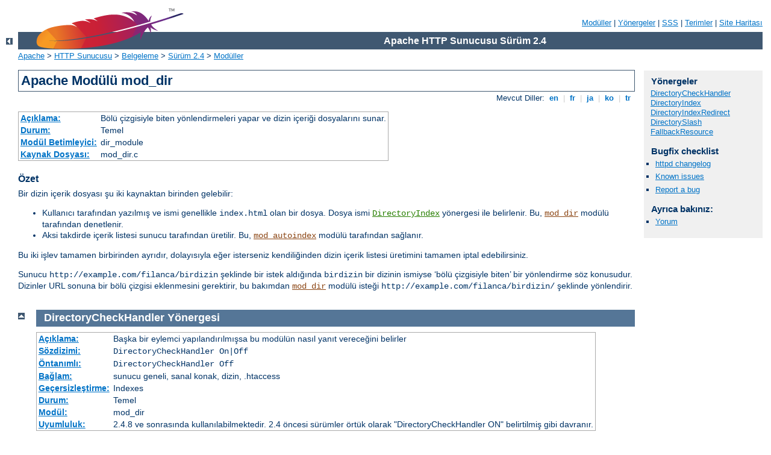

--- FILE ---
content_type: text/html
request_url: http://shop.espadrilles.it/manual/tr/mod/mod_dir.html
body_size: 6331
content:
<?xml version="1.0" encoding="UTF-8"?>
<!DOCTYPE html PUBLIC "-//W3C//DTD XHTML 1.0 Strict//EN" "http://www.w3.org/TR/xhtml1/DTD/xhtml1-strict.dtd">
<html xmlns="http://www.w3.org/1999/xhtml" lang="tr" xml:lang="tr"><head>
<meta content="text/html; charset=UTF-8" http-equiv="Content-Type" />
<!--
        XXXXXXXXXXXXXXXXXXXXXXXXXXXXXXXXXXXXXXXXXXXXXXXXXXXXXXXXXXXXXXXXX
              This file is generated from xml source: DO NOT EDIT
        XXXXXXXXXXXXXXXXXXXXXXXXXXXXXXXXXXXXXXXXXXXXXXXXXXXXXXXXXXXXXXXXX
      -->
<title>mod_dir - Apache HTTP Sunucusu Sürüm 2.4</title>
<link href="../../style/css/manual.css" rel="stylesheet" media="all" type="text/css" title="Main stylesheet" />
<link href="../../style/css/manual-loose-100pc.css" rel="alternate stylesheet" media="all" type="text/css" title="No Sidebar - Default font size" />
<link href="../../style/css/manual-print.css" rel="stylesheet" media="print" type="text/css" /><link rel="stylesheet" type="text/css" href="../../style/css/prettify.css" />
<script src="../../style/scripts/prettify.min.js" type="text/javascript">
</script>

<link href="../../images/favicon.ico" rel="shortcut icon" /></head>
<body>
<div id="page-header">
<p class="menu"><a href="../mod/index.html">Modüller</a> | <a href="../mod/directives.html">Yönergeler</a> | <a href="http://wiki.apache.org/httpd/FAQ">SSS</a> | <a href="../glossary.html">Terimler</a> | <a href="../sitemap.html">Site Haritası</a></p>
<p class="apache">Apache HTTP Sunucusu Sürüm 2.4</p>
<img alt="" src="../../images/feather.png" /></div>
<div class="up"><a href="./index.html"><img title="&lt;-" alt="&lt;-" src="../../images/left.gif" /></a></div>
<div id="path">
<a href="http://www.apache.org/">Apache</a> &gt; <a href="http://httpd.apache.org/">HTTP Sunucusu</a> &gt; <a href="http://httpd.apache.org/docs/">Belgeleme</a> &gt; <a href="../index.html">Sürüm 2.4</a> &gt; <a href="./index.html">Modüller</a></div>
<div id="page-content">
<div id="preamble"><h1>Apache Modülü mod_dir</h1>
<div class="toplang">
<p><span>Mevcut Diller: </span><a href="../../en/mod/mod_dir.html" hreflang="en" rel="alternate" title="English">&nbsp;en&nbsp;</a> |
<a href="../../fr/mod/mod_dir.html" hreflang="fr" rel="alternate" title="Français">&nbsp;fr&nbsp;</a> |
<a href="../../ja/mod/mod_dir.html" hreflang="ja" rel="alternate" title="Japanese">&nbsp;ja&nbsp;</a> |
<a href="../../ko/mod/mod_dir.html" hreflang="ko" rel="alternate" title="Korean">&nbsp;ko&nbsp;</a> |
<a href="../../tr/mod/mod_dir.html" title="Türkçe">&nbsp;tr&nbsp;</a></p>
</div>
<table class="module"><tr><th><a href="module-dict.html#Description">Açıklama:</a></th><td>Bölü çizgisiyle biten yönlendirmeleri yapar ve dizin içeriği dosyalarını sunar.</td></tr>
<tr><th><a href="module-dict.html#Status">Durum:</a></th><td>Temel</td></tr>
<tr><th><a href="module-dict.html#ModuleIdentifier">Modül Betimleyici:</a></th><td>dir_module</td></tr>
<tr><th><a href="module-dict.html#SourceFile">Kaynak Dosyası:</a></th><td>mod_dir.c</td></tr></table>
<h3>Özet</h3>

    <p>Bir dizin içerik dosyası şu iki kaynaktan birinden gelebilir:</p>

    <ul>
      <li>Kullanıcı tarafından yazılmış ve ismi genellikle
        <code>index.html</code> olan bir dosya. Dosya ismi <code class="directive"><a href="#directoryindex">DirectoryIndex</a></code> yönergesi ile belirlenir.
        Bu, <code class="module"><a href="../mod/mod_dir.html">mod_dir</a></code> modülü tarafından denetlenir.</li>

      <li>Aksi takdirde içerik listesi sunucu tarafından üretilir. Bu,
        <code class="module"><a href="../mod/mod_autoindex.html">mod_autoindex</a></code> modülü tarafından sağlanır.</li>
    </ul>
    <p>Bu iki işlev tamamen birbirinden ayrıdır, dolayısıyla eğer isterseniz
      kendiliğinden dizin içerik listesi üretimini tamamen iptal
      edebilirsiniz.</p>

    <p>Sunucu <code>http://example.com/filanca/birdizin</code> şeklinde bir
      istek aldığında <code>birdizin</code> bir dizinin ismiyse ‘bölü
      çizgisiyle biten’ bir yönlendirme söz konusudur. Dizinler URL sonuna bir
      bölü çizgisi eklenmesini gerektirir, bu bakımdan <code class="module"><a href="../mod/mod_dir.html">mod_dir</a></code>
      modülü isteği <code>http://example.com/filanca/birdizin/</code> şeklinde
      yönlendirir.</p>
</div>
<div id="quickview"><h3 class="directives">Yönergeler</h3>
<ul id="toc">
<li><img alt="" src="../../images/down.gif" /> <a href="#directorycheckhandler">DirectoryCheckHandler</a></li>
<li><img alt="" src="../../images/down.gif" /> <a href="#directoryindex">DirectoryIndex</a></li>
<li><img alt="" src="../../images/down.gif" /> <a href="#directoryindexredirect">DirectoryIndexRedirect</a></li>
<li><img alt="" src="../../images/down.gif" /> <a href="#directoryslash">DirectorySlash</a></li>
<li><img alt="" src="../../images/down.gif" /> <a href="#fallbackresource">FallbackResource</a></li>
</ul>
<h3>Bugfix checklist</h3><ul class="seealso"><li><a href="https://www.apache.org/dist/httpd/CHANGES_2.4">httpd changelog</a></li><li><a href="https://bz.apache.org/bugzilla/buglist.cgi?bug_status=__open__&amp;list_id=144532&amp;product=Apache%20httpd-2&amp;query_format=specific&amp;order=changeddate%20DESC%2Cpriority%2Cbug_severity&amp;component=mod_dir">Known issues</a></li><li><a href="https://bz.apache.org/bugzilla/enter_bug.cgi?product=Apache%20httpd-2&amp;component=mod_dir">Report a bug</a></li></ul><h3>Ayrıca bakınız:</h3>
<ul class="seealso">
<li><a href="#comments_section">Yorum</a></li></ul></div>

<div class="top"><a href="#page-header"><img alt="top" src="../../images/up.gif" /></a></div>
<div class="directive-section"><h2><a name="DirectoryCheckHandler" id="DirectoryCheckHandler">DirectoryCheckHandler</a> <a name="directorycheckhandler" id="directorycheckhandler">Yönergesi</a></h2>
<table class="directive">
<tr><th><a href="directive-dict.html#Description">Açıklama:</a></th><td>Başka bir eylemci yapılandırılmışsa bu modülün nasıl yanıt
  vereceğini belirler</td></tr>
<tr><th><a href="directive-dict.html#Syntax">Sözdizimi:</a></th><td><code>DirectoryCheckHandler On|Off</code></td></tr>
<tr><th><a href="directive-dict.html#Default">Öntanımlı:</a></th><td><code>DirectoryCheckHandler Off</code></td></tr>
<tr><th><a href="directive-dict.html#Context">Bağlam:</a></th><td>sunucu geneli, sanal konak, dizin, .htaccess</td></tr>
<tr><th><a href="directive-dict.html#Override">Geçersizleştirme:</a></th><td>Indexes</td></tr>
<tr><th><a href="directive-dict.html#Status">Durum:</a></th><td>Temel</td></tr>
<tr><th><a href="directive-dict.html#Module">Modül:</a></th><td>mod_dir</td></tr>
<tr><th><a href="directive-dict.html#Compatibility">Uyumluluk:</a></th><td>2.4.8 ve sonrasında kullanılabilmektedir. 2.4 öncesi sürümler
  örtük olarak "DirectoryCheckHandler ON" belirtilmiş gibi
  davranır.</td></tr>
</table>
    <p><code class="directive">DirectoryCheckHandler</code> yönergesi, geçerli URL için
    başka bir eylemcinin yapılandırılmış olması durumunda,
    <code class="module"><a href="../mod/mod_dir.html">mod_dir</a></code> modülünün index dosyaları için dizine mi
    bakacağını yoksa URL'nin sonuna bölü çizgisi mi ekleyeceğini belirler.
    Eylemciler <code class="directive"><a href="../mod/core.html#sethandler">SetHandler</a></code> gibi
    yönergelerle atanabileceği gibi dizin işlemleri sırasında
    <code class="module"><a href="../mod/mod_rewrite.html">mod_rewrite</a></code> gibi modüller tarafından da atanabilir.
    </p>

    <p>2.4 öncesi sürümlerde, bir URL için başka bir eylemcinin yapılandılmış
    olması durumunda bu modül herhangi bir eylemde bulunmaz ve sonuç olarak,
    tüm dizin için bir <code class="directive">SetHandler</code> belirtildiği durumda
    index dosyalarının sunulmasının yanında  <code class="module"><a href="../mod/mod_rewrite.html">mod_rewrite</a></code>
    gibi modüller de ayrıca bazı çelişkili sonuçlar oluşturabilir.</p>

</div>
<div class="top"><a href="#page-header"><img alt="top" src="../../images/up.gif" /></a></div>
<div class="directive-section"><h2><a name="DirectoryIndex" id="DirectoryIndex">DirectoryIndex</a> <a name="directoryindex" id="directoryindex">Yönergesi</a></h2>
<table class="directive">
<tr><th><a href="directive-dict.html#Description">Açıklama:</a></th><td>İstemci bir dizin istediğinde dizin içeriğini listeler.
</td></tr>
<tr><th><a href="directive-dict.html#Syntax">Sözdizimi:</a></th><td><code>DirectoryIndex
    disabled | <var>yerel-url</var> [<var>yerel-url</var>] ...</code></td></tr>
<tr><th><a href="directive-dict.html#Default">Öntanımlı:</a></th><td><code>DirectoryIndex index.html</code></td></tr>
<tr><th><a href="directive-dict.html#Context">Bağlam:</a></th><td>sunucu geneli, sanal konak, dizin, .htaccess</td></tr>
<tr><th><a href="directive-dict.html#Override">Geçersizleştirme:</a></th><td>Indexes</td></tr>
<tr><th><a href="directive-dict.html#Status">Durum:</a></th><td>Temel</td></tr>
<tr><th><a href="directive-dict.html#Module">Modül:</a></th><td>mod_dir</td></tr>
</table>
    <p><code class="directive">DirectoryIndex</code> yönergesi, istemci, dizinin
      sonuna bir bölü çizgisi ekleyerek dizin içeriğinin listelenmesini
      istediğinde bakılmak üzere özkaynakları listeler.
      <code><em>yerel-url</em></code>, sunucu üstünde istenen dizine göreli
      bir belgenin URL’sidir; normal olarak dizin içindeki bir dosyanın
      ismidir. Çeşitli URL’ler verilebilirse de sunucu daima ilk bulduğuyla
      dönecektir. Eğer özkaynakların hiçbiri yoksa ve <code>Indexes</code>
      seçeneği atanmışsa sunucu dizin içeriğinden bir liste üretecektir.</p>

    <pre class="prettyprint lang-config">DirectoryIndex index.html</pre>


    <p>Bu yapılandırmadan sonra yapılan bir
      <code>http://sunucum/belgeler/</code> isteğine karşılık, sunucu,
      mevcutsa <code>http://sunucum/belgeler/index.html</code> dosyasını
      döndürecek, değilse ürettiği dizin içerik listesini gönderecektir.</p>

    <p>Belgelerin dizine göreli olmasının gerekmediğine dikkat ediniz.</p>

    <pre class="prettyprint lang-config">DirectoryIndex index.html index.txt  /cgi-bin/index.pl</pre>


    <p>Bu örnekte ise dizin içinde ne <code>index.html</code> ne de
      <code>index.txt</code> mevcut olduğunda <code>/cgi-bin/index.pl</code>
      CGI betiği çalıştırılacaktır.</p>

    <p><code>disabled</code> değeri tek başına <code class="module"><a href="../mod/mod_dir.html">mod_dir</a></code>’in bir
      dizin listesi aramasını engeller. <code>disabled</code> değiştirgesi
      öncesinde ve sonrasında başka bir değiştirge hatta bir
      <code>disabled</code> daha olsa bile sadece bir <code>disabled</code>
      verilmiş gibi yorumlanır.</p>
    <p><strong>Bilginize:</strong> <a href="../sections.html"><em>Aynı
      bağlamdaki</em></a> çok sayıda <code class="directive">DirectoryIndex</code>
      yönergesi bir öncekini değiştirmek yerine onun bulunduğu listeye
      eklenir:</p>
    <pre class="prettyprint lang-config"># 1. örnek: İçerik dosyası olarak index.html atayıp sonraki satırda buna
# index.php'yi ekleyebilirsiniz.
&lt;Directory "/foo"&gt;
    DirectoryIndex index.html
    DirectoryIndex index.php
&lt;/Directory&gt;

# 2. Örnek: Atamaların tet bir satırda yapıldığı bu örnek 1. örneğe denktir.
&lt;Directory "/foo"&gt;
    DirectoryIndex index.html index.php
&lt;/Directory&gt;

# 3. Örnek: Listeyi tamamen değiştirmek için, listeyi önce sıfırlamalısınız:
# Bu örnekte içerik dosyası olarak listede sadece index.php kalır.
&lt;Directory "/foo"&gt;
    DirectoryIndex index.html
    DirectoryIndex disabled
    DirectoryIndex index.php
&lt;/Directory&gt;</pre>



</div>
<div class="top"><a href="#page-header"><img alt="top" src="../../images/up.gif" /></a></div>
<div class="directive-section"><h2><a name="DirectoryIndexRedirect" id="DirectoryIndexRedirect">DirectoryIndexRedirect</a> <a name="directoryindexredirect" id="directoryindexredirect">Yönergesi</a></h2>
<table class="directive">
<tr><th><a href="directive-dict.html#Description">Açıklama:</a></th><td>Dizin içerik listeleri için harici bir yönlendirme yapılandırır.
</td></tr>
<tr><th><a href="directive-dict.html#Syntax">Sözdizimi:</a></th><td><code>DirectoryIndexRedirect on | off | permanent | temp | seeother |
<var>3xx-kodu</var>
</code></td></tr>
<tr><th><a href="directive-dict.html#Default">Öntanımlı:</a></th><td><code>DirectoryIndexRedirect off</code></td></tr>
<tr><th><a href="directive-dict.html#Context">Bağlam:</a></th><td>sunucu geneli, sanal konak, dizin, .htaccess</td></tr>
<tr><th><a href="directive-dict.html#Override">Geçersizleştirme:</a></th><td>Indexes</td></tr>
<tr><th><a href="directive-dict.html#Status">Durum:</a></th><td>Temel</td></tr>
<tr><th><a href="directive-dict.html#Module">Modül:</a></th><td>mod_dir</td></tr>
<tr><th><a href="directive-dict.html#Compatibility">Uyumluluk:</a></th><td>Apache HTTP Sunucusunun 2.3.14 ve sonraki sürümlerinde
    kullanılabilmektedir.</td></tr>
</table>
    <p>Öntanımlı olarak, <code class="directive">DirectoryIndex</code> listeyi
      istemciye şeffaf olarak seçip gönderir.
      <code class="directive">DirectoryIndexRedirect</code> ise harici bir
      yönlendirmeye sebep olur.</p>

    <p>Bunlardan biri kullanılabilir:</p>
    <ul>
     <li><code>on</code>: Dizin listesi kaynağına bir 302 yönlendirmesi
     yapılır.</li>
     <li><code>off</code>: Bir yönlendirme yapılmaz. mod_dir için eski davranış
     böyleydi.</li>
     <li><code>permanent</code>: Dizin listesi kaynağına bir 301 (kalıcı)
     yönlendirmesi yapılır.</li>
     <li><code>temp</code>: Bu <code>on</code> ile aynı etkiye sahiptir.</li>
     <li><code>seeother</code>: Dizin listesi kaynağına bir 303 yönlendirmesi
     ("diğerine bak" olarak da bilinir)yapılır.</li>
     <li><var>3xx-code</var>: 3xx kodu ile seçilen yönlendirme yapılır.</li>
    </ul>

    <div class="example"><h3>Örnek</h3><pre class="prettyprint lang-config">DirectoryIndexRedirect on</pre>
</div>

    <p><code>http://example.com/docs/</code> için yapılan bir istek, <code>http://example.com/docs/index.html</code> (mevcutsa) adresine geçici bir
      yönlendirme döndürür.</p>


</div>
<div class="top"><a href="#page-header"><img alt="top" src="../../images/up.gif" /></a></div>
<div class="directive-section"><h2><a name="DirectorySlash" id="DirectorySlash">DirectorySlash</a> <a name="directoryslash" id="directoryslash">Yönergesi</a></h2>
<table class="directive">
<tr><th><a href="directive-dict.html#Description">Açıklama:</a></th><td>Bölü çizgisi ile biten yönlendirmeleri açar/kapar.</td></tr>
<tr><th><a href="directive-dict.html#Syntax">Sözdizimi:</a></th><td><code>DirectorySlash On|Off</code></td></tr>
<tr><th><a href="directive-dict.html#Default">Öntanımlı:</a></th><td><code>DirectorySlash On</code></td></tr>
<tr><th><a href="directive-dict.html#Context">Bağlam:</a></th><td>sunucu geneli, sanal konak, dizin, .htaccess</td></tr>
<tr><th><a href="directive-dict.html#Override">Geçersizleştirme:</a></th><td>Indexes</td></tr>
<tr><th><a href="directive-dict.html#Status">Durum:</a></th><td>Temel</td></tr>
<tr><th><a href="directive-dict.html#Module">Modül:</a></th><td>mod_dir</td></tr>
</table>
    <p><code class="directive">DirectorySlash</code> yönergesi, bir dizin isteğinde
      bulunan URL’lerin sonuna <code class="module"><a href="../mod/mod_dir.html">mod_dir</a></code> modülü tarafından bir
      bölü çizgisi eklenip eklenmeyeceğini belirler.</p>

    <p>Normalde, bir kullanıcı sona bir bölü çizgisi eklemeden bir dizin için
      istekte bulunursa <code class="module"><a href="../mod/mod_dir.html">mod_dir</a></code> zaten onu aynı özkaynağa
      yönlendirir, fakat isteğin sonuna bir bölü çizgisi eklenmesinin bazı iyi
      sebepleri vardır:</p>

    <ul>
    <li>Kullanıcı bunun sonucunda meşru bir URL ile istekte bulunmuş olur.</li>
    <li><code class="module"><a href="../mod/mod_autoindex.html">mod_autoindex</a></code> gerektiği gibi çalışır. Yoksa
      bağlantıdaki yolu sunamayacağından yanlış yolu gösterirdi.</li>
    <li><code class="directive"><a href="#directoryindex">DirectoryIndex</a></code> yönergesi
      sadece bölü çizgisi ile biten dizin istekleri için değerlendirilir.</li>
    <li>HTML sayfa içindeki göreli URL başvuruları gerektiği gibi
      çalışacaktır.</li>
    </ul>

    <p>Siz yine de bu etkiyi istemezseniz ve yukarıdaki sebepler de size uygun
      değilse yönlendirmeyi aşağıdaki gibi kapatabilirsiniz. Ancak bunu
      yaparken dikkatli olun, bununla ilgili bazı güvenlik sorunları olasılığı
      vardır.</p>

    <pre class="prettyprint lang-config"># Aşağıdaki güvenlik uyarısına bakınız!<br />
&lt;Location "/bir/yol"&gt;<br />
  DirectorySlash Off<br />
  SetHandler bir-eylemci<br />
&lt;/Location&gt;</pre>


    <div class="warning"><h3>Güvenlik Uyarı</h3>
    <p>Bölü çizgisi ile biten yönlendirmelerin kapatılması bir bilginin
      istemeyek açığa çıkmasına sebep olabilir. <code class="module"><a href="../mod/mod_autoindex.html">mod_autoindex</a></code>
      modülünün etkin olduğunu (<code>Options +Indexes</code>) ve <code class="directive"><a href="#directoryindex">DirectoryIndex</a></code> ile geçerli bir özkaynağın
      (<code>index.html</code> olsun) atandığını ama bu URL için başka hiçbir
      özel eylemci tanımlanmadığını varsayalım. Bu durumda bölü çizgisi ile
      biten bir istek olduğunda <code>index.html</code> dosyası sunulurdu.
      <strong>Fakat bölü çizgisi ile bitmeyen bir istek dizin içeriğinin
      listelenmesi ile sonuçlanırdı.</strong></p>
    </div>
    <p>Bir yönlendirme sözkonusu olduğunda bazı tarayıcıların yanlışlıkla POST
      isteklerini GET istekleri haline getirme (böylece POST verisi iptal olur)
      olasılığı olduğuna da dikkat edin.</p>

</div>
<div class="top"><a href="#page-header"><img alt="top" src="../../images/up.gif" /></a></div>
<div class="directive-section"><h2><a name="FallbackResource" id="FallbackResource">FallbackResource</a> <a name="fallbackresource" id="fallbackresource">Yönergesi</a></h2>
<table class="directive">
<tr><th><a href="directive-dict.html#Description">Açıklama:</a></th><td>Bir dosya ile eşleşmeyen istekler için öntanımlı URL tanımlar
</td></tr>
<tr><th><a href="directive-dict.html#Syntax">Sözdizimi:</a></th><td><code>FallbackResource disabled | <var>yerel-url</var></code></td></tr>
<tr><th><a href="directive-dict.html#Default">Öntanımlı:</a></th><td><code>disabled - httpd 404 döndürecektir (Yok)</code></td></tr>
<tr><th><a href="directive-dict.html#Context">Bağlam:</a></th><td>sunucu geneli, sanal konak, dizin, .htaccess</td></tr>
<tr><th><a href="directive-dict.html#Override">Geçersizleştirme:</a></th><td>Indexes</td></tr>
<tr><th><a href="directive-dict.html#Status">Durum:</a></th><td>Temel</td></tr>
<tr><th><a href="directive-dict.html#Module">Modül:</a></th><td>mod_dir</td></tr>
<tr><th><a href="directive-dict.html#Compatibility">Uyumluluk:</a></th><td><code>disabled</code> değiştirgesi 2.4.4 sürümü ve sonrasında kullanılabilmektedir.</td></tr>
</table>
    <p>Dosya sisteminde bulunmayan bir dosya için istek yapıldığında HTTP'nin
      404 (Yok) hatasını döndürmemesi için sunulacak dosyanın yolunu tanımlar.
      Örnek:</p>

    <pre class="prettyprint lang-config">FallbackResource /not-404.php</pre>


    <p>Bu satırla, (mevcut dosyaları etkilemeden) mevcut olmayan dosyaların
      yerine <code>not-404.php</code> dosyası sunulacaktır.</p>

    <p>Belli bir dizindeki mevcut bir dosya veya betik için yapılanlar dışındaki
      tüm isteklerin tek bir dosya veya özkaynakla yerine getirilmesi sıkça istenen
      bir durum olup bu mekanizmaya 'ön denetleyici' adı verilir.</p>

    <p>httpd'nin önceki sürümlerinde bir dosya veya dizinin varlığının sınanması
      için genellikle <code class="module"><a href="../mod/mod_rewrite.html">mod_rewrite</a></code> modülü ve <code>-f</code> ve
      <code>-d</code> kullanımı gerekirdi. Bunun için şimdi tek satırlık bir
      yapılandırma yeterli olmaktadır.</p>

    <pre class="prettyprint lang-config">FallbackResource /index.php</pre>


    <p>Resim, CSS dosyaları gibi mevcut dosyalar normal olarak sunulur.</p>

    <p>Üst dizinden hiçbir şeyin miras alınmaması isteniyorsa bu özelliği
        kapatmak için <code>disabled</code> değiştirgesini kullanın.</p>

    <p><em>http://example.com/blog/</em> gibi bir alt URI <var>yerel-url</var>
      olarak sağlanır:</p>

    <pre class="prettyprint lang-config">&lt;Directory "/web/example.com/htdocs/blog"&gt;
  FallbackResource /blog/index.php
&lt;/Directory&gt;</pre>



</div>
</div>
<div class="bottomlang">
<p><span>Mevcut Diller: </span><a href="../../en/mod/mod_dir.html" hreflang="en" rel="alternate" title="English">&nbsp;en&nbsp;</a> |
<a href="../../fr/mod/mod_dir.html" hreflang="fr" rel="alternate" title="Français">&nbsp;fr&nbsp;</a> |
<a href="../../ja/mod/mod_dir.html" hreflang="ja" rel="alternate" title="Japanese">&nbsp;ja&nbsp;</a> |
<a href="../../ko/mod/mod_dir.html" hreflang="ko" rel="alternate" title="Korean">&nbsp;ko&nbsp;</a> |
<a href="../../tr/mod/mod_dir.html" title="Türkçe">&nbsp;tr&nbsp;</a></p>
</div><div class="top"><a href="#page-header"><img src="../../images/up.gif" alt="top" /></a></div><div class="section"><h2><a id="comments_section" name="comments_section">Yorum</a></h2><div class="warning"><strong>Notice:</strong><br />This is not a Q&amp;A section. Comments placed here should be pointed towards suggestions on improving the documentation or server, and may be removed again by our moderators if they are either implemented or considered invalid/off-topic. Questions on how to manage the Apache HTTP Server should be directed at either our IRC channel, #httpd, on Freenode, or sent to our <a href="http://httpd.apache.org/lists.html">mailing lists</a>.</div>
<script type="text/javascript"><!--//--><![CDATA[//><!--
var comments_shortname = 'httpd';
var comments_identifier = 'http://httpd.apache.org/docs/2.4/mod/mod_dir.html';
(function(w, d) {
    if (w.location.hostname.toLowerCase() == "httpd.apache.org") {
        d.write('<div id="comments_thread"><\/div>');
        var s = d.createElement('script');
        s.type = 'text/javascript';
        s.async = true;
        s.src = 'https://comments.apache.org/show_comments.lua?site=' + comments_shortname + '&page=' + comments_identifier;
        (d.getElementsByTagName('head')[0] || d.getElementsByTagName('body')[0]).appendChild(s);
    }
    else { 
        d.write('<div id="comments_thread">Comments are disabled for this page at the moment.<\/div>');
    }
})(window, document);
//--><!]]></script></div><div id="footer">
<p class="apache">Copyright 2016 The Apache Software Foundation.<br /><a href="http://www.apache.org/licenses/LICENSE-2.0">Apache License, Version 2.0</a> altında lisanslıdır.</p>
<p class="menu"><a href="../mod/index.html">Modüller</a> | <a href="../mod/directives.html">Yönergeler</a> | <a href="http://wiki.apache.org/httpd/FAQ">SSS</a> | <a href="../glossary.html">Terimler</a> | <a href="../sitemap.html">Site Haritası</a></p></div><script type="text/javascript"><!--//--><![CDATA[//><!--
if (typeof(prettyPrint) !== 'undefined') {
    prettyPrint();
}
//--><!]]></script>
</body></html>